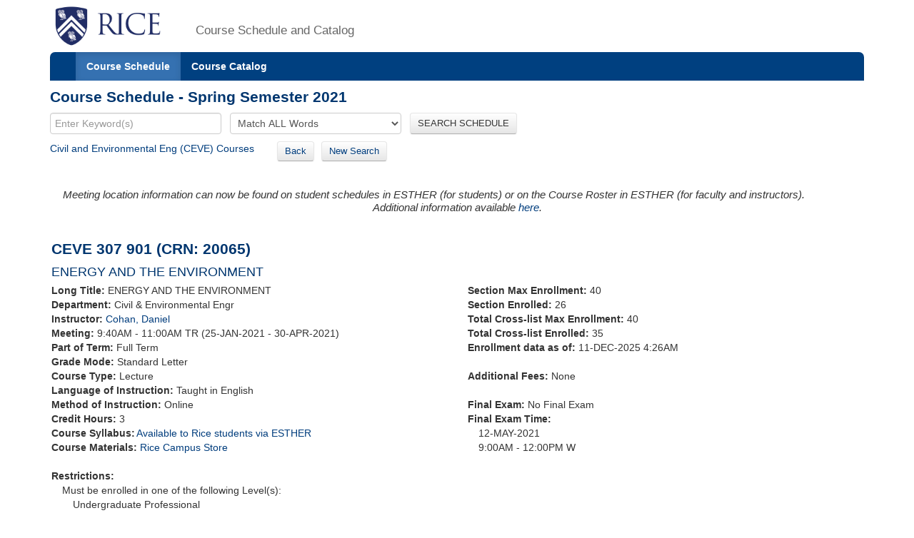

--- FILE ---
content_type: text/xml;charset=UTF-8
request_url: https://courses.rice.edu/courses/courses/!SWKSCAT.live?action=ENROLLMENT&crn=20067&term=202120
body_size: 353
content:
<ENROLLMENT term="202120" crn="20067" time-now="2025-12-11T04:26:16-06:00" wait-capacity="0" wait-count="0">
  <SECTION current-enrolled="4" max-enrolled="5"/>
  <CROSS-LIST current-enrolled="35" max-enrolled="40"/>
</ENROLLMENT>


--- FILE ---
content_type: text/xml;charset=UTF-8
request_url: https://courses.rice.edu/courses/courses/!SWKSCAT.info?action=ASSOCIATED-SECTIONS&crn=20065&term=202120
body_size: 875
content:
<ASSOCIATED-SECTIONS term="202120" crn="20065">
  <ADDITIONAL-SECTIONS>
    <COURSES type="term" format="short"/>
  </ADDITIONAL-SECTIONS>
  <CROSSLIST-SECTIONS>
    <COURSES type="term" format="short">
      <COURSE crn="20893" subj-code="CEVE" crse-numb="507" seq-numb="901">
        <SESSION code="1">Full Term</SESSION>
        <TERM code="202120">Spring Semester 2021</TERM>
        <SUBJECT code="CEVE">Civil and Environmental Eng</SUBJECT>
        <DEPARTMENT code="CEEG">Civil &amp; Environmental Engr</DEPARTMENT>
        <SCHOOL code="EN">School of Engineering and Computing</SCHOOL>
        <EXAM code="G">GR Course-Dept Schedules Exam</EXAM>
        <SCHED code="LEC">Lecture</SCHED>
        <CREDITS low="3">3</CREDITS>
        <CRN>20893</CRN>
        <CRSE_NUMB>507</CRSE_NUMB>
        <SEQ_NUMB>901</SEQ_NUMB>
        <INSTRUCTORS>
          <NAME NETID="dsc1">Cohan, Daniel</NAME>
        </INSTRUCTORS>
        <CRSE_TITLE>ENERGY AND THE ENVIRONMENT</CRSE_TITLE>
        <TIMES>
          <MEETING begin-time="0940" end-time="1100" begin-date="25-JAN-2021" end-date="30-APR-2021">
            <TYPE code="CLAS">Class</TYPE>
            <SCHED code="LEC">Lecture</SCHED>
            <TUE_DAY>T</TUE_DAY>
            <THU_DAY>R</THU_DAY>
          </MEETING>
        </TIMES>
      </COURSE>
      <COURSE crn="20067" subj-code="ENST" crse-numb="307" seq-numb="901">
        <SESSION code="1">Full Term</SESSION>
        <TERM code="202120">Spring Semester 2021</TERM>
        <SUBJECT code="ENST">Environmental Studies</SUBJECT>
        <DEPARTMENT code="ENST">Environmental Studies</DEPARTMENT>
        <SCHOOL code="HU">School of Humanities and Arts</SCHOOL>
        <EXAM code="N">No Final Exam</EXAM>
        <SCHED code="LEC">Lecture</SCHED>
        <CREDITS low="3">3</CREDITS>
        <CRN>20067</CRN>
        <CRSE_NUMB>307</CRSE_NUMB>
        <SEQ_NUMB>901</SEQ_NUMB>
        <INSTRUCTORS>
          <NAME NETID="dsc1">Cohan, Daniel</NAME>
        </INSTRUCTORS>
        <CRSE_TITLE>ENERGY AND THE ENVIRONMENT</CRSE_TITLE>
        <TIMES>
          <MEETING begin-time="0940" end-time="1100" begin-date="25-JAN-2021" end-date="30-APR-2021">
            <TYPE code="CLAS">Class</TYPE>
            <SCHED code="LEC">Lecture</SCHED>
            <TUE_DAY>T</TUE_DAY>
            <THU_DAY>R</THU_DAY>
          </MEETING>
          <MEETING begin-time="0900" end-time="1200" begin-date="12-MAY-2021" end-date="12-MAY-2021">
            <TYPE code="FINL">Final Exam</TYPE>
            <SCHED code="LEC">Lecture</SCHED>
            <WED_DAY>W</WED_DAY>
          </MEETING>
        </TIMES>
      </COURSE>
      <COURSE crn="20066" subj-code="ESCI" crse-numb="307" seq-numb="901">
        <SESSION code="1">Full Term</SESSION>
        <TERM code="202120">Spring Semester 2021</TERM>
        <SUBJECT code="ESCI">Earth Science</SUBJECT>
        <DEPARTMENT code="EEPS">Earth/Environmnt/Planetary Sci</DEPARTMENT>
        <SCHOOL code="NS">School of Natural Sciences</SCHOOL>
        <EXAM code="N">No Final Exam</EXAM>
        <SCHED code="LEC">Lecture</SCHED>
        <CREDITS low="3">3</CREDITS>
        <CRN>20066</CRN>
        <CRSE_NUMB>307</CRSE_NUMB>
        <SEQ_NUMB>901</SEQ_NUMB>
        <INSTRUCTORS>
          <NAME NETID="dsc1">Cohan, Daniel</NAME>
        </INSTRUCTORS>
        <CRSE_TITLE>ENERGY AND THE ENVIRONMENT</CRSE_TITLE>
        <TIMES>
          <MEETING begin-time="0940" end-time="1100" begin-date="25-JAN-2021" end-date="30-APR-2021">
            <TYPE code="CLAS">Class</TYPE>
            <SCHED code="LEC">Lecture</SCHED>
            <TUE_DAY>T</TUE_DAY>
            <THU_DAY>R</THU_DAY>
          </MEETING>
          <MEETING begin-time="0900" end-time="1200" begin-date="12-MAY-2021" end-date="12-MAY-2021">
            <TYPE code="FINL">Final Exam</TYPE>
            <SCHED code="LEC">Lecture</SCHED>
            <WED_DAY>W</WED_DAY>
          </MEETING>
        </TIMES>
      </COURSE>
    </COURSES>
  </CROSSLIST-SECTIONS>
  <COREQ-SECTIONS>
    <COURSES type="term" format="short"/>
  </COREQ-SECTIONS>
</ASSOCIATED-SECTIONS>


--- FILE ---
content_type: text/xml;charset=UTF-8
request_url: https://courses.rice.edu/courses/courses/!SWKSCAT.info?action=SYLLABUS&crn=20065&term=202120
body_size: 181
content:
<syllabus has-syllabus="yes" term="202120" rice-only="Y" doc-url="http://esther-sso.rice.edu/ssomanager/c/SSB?pkg=!bwzkpsyl.v_viewDoc?term=202120&amp;crn=05&amp;type=SYLLABUS"/>


--- FILE ---
content_type: text/xml;charset=UTF-8
request_url: https://courses.rice.edu/courses/courses/!SWKSCAT.live?action=ENROLLMENT&crn=20066&term=202120
body_size: 352
content:
<ENROLLMENT term="202120" crn="20066" time-now="2025-12-11T04:26:16-06:00" wait-capacity="0" wait-count="0">
  <SECTION current-enrolled="3" max-enrolled="5"/>
  <CROSS-LIST current-enrolled="35" max-enrolled="40"/>
</ENROLLMENT>


--- FILE ---
content_type: text/xml;charset=UTF-8
request_url: https://courses.rice.edu/courses/courses/!SWKSCAT.live?action=ENROLLMENT&crn=20893&term=202120
body_size: 351
content:
<ENROLLMENT term="202120" crn="20893" time-now="2025-12-11T04:26:16-06:00" wait-capacity="0" wait-count="0">
  <SECTION current-enrolled="2" max-enrolled="40"/>
  <CROSS-LIST current-enrolled="35" max-enrolled="40"/>
</ENROLLMENT>
